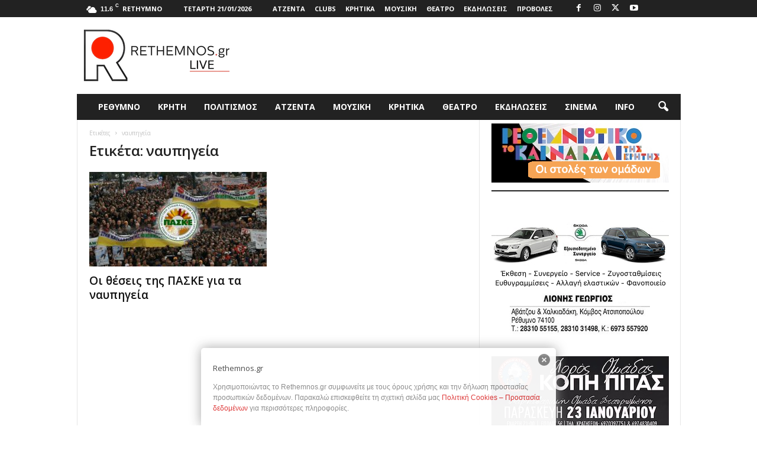

--- FILE ---
content_type: text/html; charset=utf-8
request_url: https://www.google.com/recaptcha/api2/aframe
body_size: 268
content:
<!DOCTYPE HTML><html><head><meta http-equiv="content-type" content="text/html; charset=UTF-8"></head><body><script nonce="WCB4DtBa2x5r8V80-59VUQ">/** Anti-fraud and anti-abuse applications only. See google.com/recaptcha */ try{var clients={'sodar':'https://pagead2.googlesyndication.com/pagead/sodar?'};window.addEventListener("message",function(a){try{if(a.source===window.parent){var b=JSON.parse(a.data);var c=clients[b['id']];if(c){var d=document.createElement('img');d.src=c+b['params']+'&rc='+(localStorage.getItem("rc::a")?sessionStorage.getItem("rc::b"):"");window.document.body.appendChild(d);sessionStorage.setItem("rc::e",parseInt(sessionStorage.getItem("rc::e")||0)+1);localStorage.setItem("rc::h",'1768971940842');}}}catch(b){}});window.parent.postMessage("_grecaptcha_ready", "*");}catch(b){}</script></body></html>